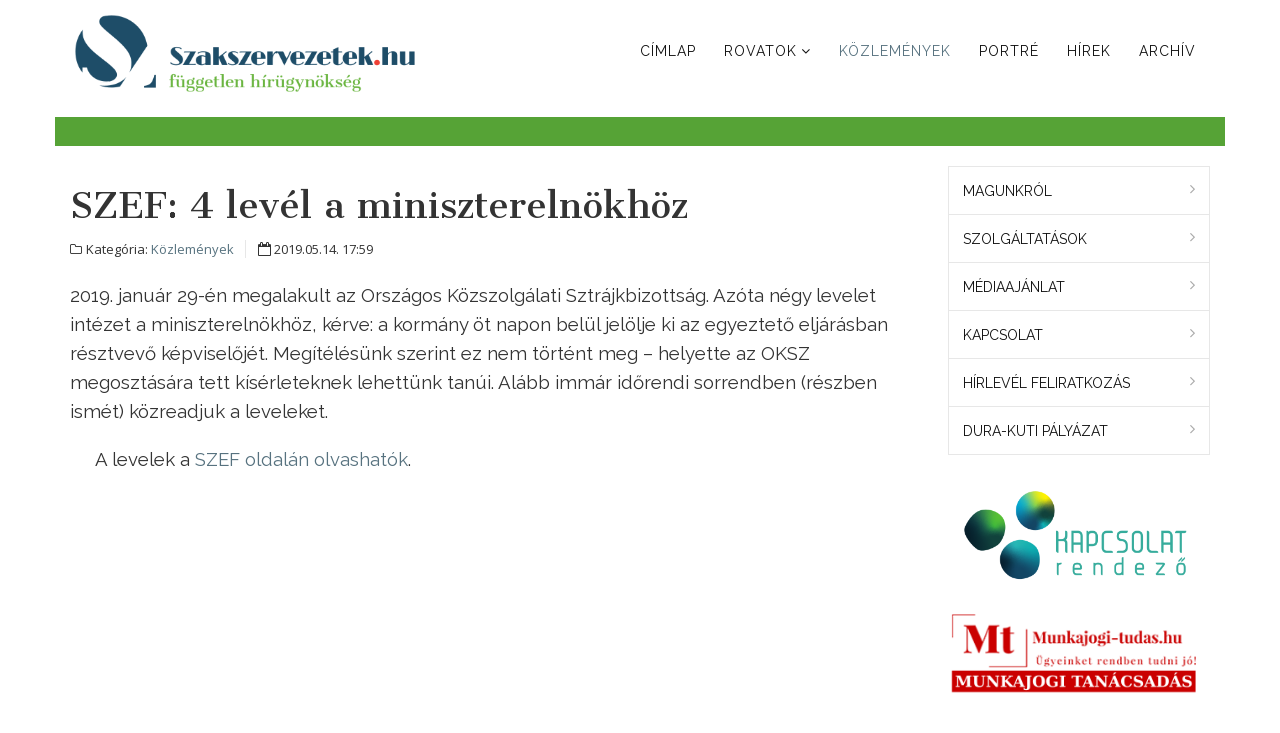

--- FILE ---
content_type: text/html; charset=utf-8
request_url: https://szakszervezetek.hu/kozlemenyek/18389-4-level-a-miniszterelnokhoz
body_size: 11562
content:

<!DOCTYPE html>

<html xmlns="http://www.w3.org/1999/xhtml" xml:lang="hu-hu" lang="hu-hu" dir="ltr" >

<head>

	<base href="https://szakszervezetek.hu/kozlemenyek/18389-4-level-a-miniszterelnokhoz" />
	<meta http-equiv="content-type" content="text/html; charset=utf-8" />
	<meta name="keywords" content="munkatörvénykönyve, kollektívszerződés, viszony, érdekegyeztetés, érdekvédelem, érdekképviselet, oét, szociálispartner, tripartit, szolidaritás, megegyezés, liga, munkástanácsok, autonom, szövetsége, aszsz, kasz, vdsz, munkabeszüntetés, munkaharc, munkalassítás, elvonás, leépítés, elbocsátás, illetmény, javadalmak, javadalom" />
	<meta name="author" content="Szakszervezetek.hu" />
	<meta name="generator" content="Joomla! - Open Source Content Management" />
	<title>SZEF: 4 levél a miniszterelnökhöz</title>
	<link href="/media/jui/css/bootstrap.min.css" rel="stylesheet" type="text/css" />
	<link href="/media/jui/css/bootstrap-responsive.css" rel="stylesheet" type="text/css" />
	<link href="/templates/favourite/bootstrap/favth-bootstrap.css" rel="stylesheet" type="text/css" />
	<link href="/custom/custom.css" rel="stylesheet" type="text/css" />
	<link href="/modules/mod_cookiesaccept/screen.css" rel="stylesheet" type="text/css" />
	<link href="/modules/mod_favsocial/theme/css/favsocial.css" rel="stylesheet" type="text/css" />
	<link href="/modules/mod_favsocial/theme/icons/FontAwesome/css/font-awesome.css" rel="stylesheet" type="text/css" />
	<script src="/media/jui/js/jquery.min.js?685b996424e96ec2894ddd585e444e41" type="text/javascript"></script>
	<script src="/media/jui/js/jquery-noconflict.js?685b996424e96ec2894ddd585e444e41" type="text/javascript"></script>
	<script src="/media/jui/js/jquery-migrate.min.js?685b996424e96ec2894ddd585e444e41" type="text/javascript"></script>
	<script src="/media/system/js/caption.js?685b996424e96ec2894ddd585e444e41" type="text/javascript"></script>
	<script src="/templates/favourite/bootstrap/favth-bootstrap.js" type="text/javascript"></script>
	<!--[if lt IE 9]><script src="/media/system/js/html5fallback.js?685b996424e96ec2894ddd585e444e41" type="text/javascript"></script><![endif]-->
	<script src="/media/jui/js/bootstrap.min.js?685b996424e96ec2894ddd585e444e41" type="text/javascript"></script>
	<script type="text/javascript">
jQuery(window).on('load',  function() {
				new JCaption('img.caption');
			});
	</script>
	<meta property="og:type" content="website">
	<meta property="og:site_name" content="Szakszervezetek.hu">
	<meta property="og:locale" content="hu-HU">
	<meta property="og:title" content="SZEF: 4 levél a miniszterelnökhöz">
	<meta property="og:description" content="2019. január 29-én megalakult az Országos Közszolgálati Sztrájkbizottság. Azóta négy levelet intézet a miniszterelnökhöz, kérve: a kormány öt napon belül jelölje ki az egyeztető eljárásban résztvev...">
	<meta property="og:url" content="https://szakszervezetek.hu/kozlemenyek/18389-4-level-a-miniszterelnokhoz">

	<link rel="icon" type="image/png" href="/templates/favourite/favicon_32.png" sizes="32x32">

	<meta name="viewport" content="width=device-width, initial-scale=1, maximum-scale=1">

	<!-- STYLESHEETS -->
    <!-- icons -->
  	<link rel="stylesheet" href="//maxcdn.bootstrapcdn.com/font-awesome/4.7.0/css/font-awesome.min.css" type="text/css" />
    <!-- admin -->
    <link rel="stylesheet" href="/templates/favourite/admin/admin.css" type="text/css" />
    <!-- cms -->
    <link rel="stylesheet" href="/templates/favourite/css/cms.css" type="text/css" />
    <!-- theme -->
    <link rel="stylesheet" href="/templates/favourite/css/theme.css" type="text/css" />
    <!-- style -->
    <link rel="stylesheet" href="/templates/favourite/css/style.css" type="text/css" />
    <!-- styles -->
    <link rel="stylesheet" href="/templates/favourite/css/styles/style1.css" type="text/css" />
    <!-- custom -->
    <link rel="stylesheet" href="/templates/favourite/css/custom.css" type="text/css" />

  <!-- GOOGLE FONT -->
    <!-- navigation -->
    <link href='//fonts.googleapis.com/css?family=Raleway:400&subset=latin-ext' rel='stylesheet' type='text/css' />
    <!-- titles -->
        <!-- text logo -->
    <link href='//fonts.googleapis.com/css?family=Open+Sans:400&subset=latin-ext' rel='stylesheet' type='text/css' />
    <!-- default -->
    
  <!-- PARAMETERS -->
  

<style type="text/css">

  .favnav ul.nav > li > a,
  .favnav ul.nav > li > .nav-header,
  .favnav ul.nav ul.nav-child a,
  .favnav ul.nav ul.nav-child .nav-header,
  ul.menufavth-horizontal li a,
  ul.menufavth-horizontal li .nav-header {
    text-transform: uppercase;
  }
  .favnav ul.nav > li > a,
  .favnav ul.nav > li > .nav-header,
  .favnav ul.nav ul.nav-child a,
  .favnav ul.nav ul.nav-child .nav-header,
  ul.menufavth-horizontal li a,
  ul.menufavth-horizontal li .nav-header {
    font-family: 'Raleway', sans-serif;
  }
  .favnav ul.nav > li > a,
  .favnav ul.nav > li > .nav-header,
  .favnav ul.nav ul.nav-child a,
  .favnav ul.nav ul.nav-child .nav-header,
  ul.menufavth-horizontal li a,
  ul.menufavth-horizontal li .nav-header {
    font-weight: 400;
  }
  .favnav ul.nav > li > a,
  .favnav ul.nav > li > .nav-header,
  .favnav ul.nav ul.nav-child a,
  .favnav ul.nav ul.nav-child .nav-header,
  ul.menufavth-horizontal li a,
  ul.menufavth-horizontal li .nav-header {
    font-style: normal;
  }
  .fav-container h3:first-of-type,
  .fav-container .page-header h2,
  .fav-container h2.item-title,
  .fav-container .hikashop_product_page h1 {
    text-align: left;
  }
  .fav-container h3:first-of-type,
  .fav-container .page-header h2,
  .fav-container h2.item-title,
  .fav-container .hikashop_product_page h1 {
    text-transform: none;
  }
  .fav-container h1,
  .fav-container h2,
  .fav-container h3,
  .fav-container h4,
  .fav-container h5,
  .fav-container h6,
  .fav-container legend {
    font-family: 'Raleway', sans-serif;
  }
  .fav-container h1,
  .fav-container h2,
  .fav-container h3,
  .fav-container h4,
  .fav-container h5,
  .fav-container h6,
  .fav-container legend {
    font-weight: 400;
  }
  .fav-container h1,
  .fav-container h2,
  .fav-container h3,
  .fav-container h4,
  .fav-container h5,
  .fav-container h6,
  .fav-container legend {
    font-style: normal;
  }
  #fav-offlinewrap {
    background-repeat: no-repeat; background-attachment: fixed; -webkit-background-size: cover; -moz-background-size: cover; -o-background-size: cover; background-size: cover;;
  }
  body {
    background-repeat: repeat-x; background-attachment: initial; -webkit-background-size: auto; -moz-background-size: auto; -o-background-size: auto; background-size: auto;;
  }
  #fav-topbarwrap.fav-module-block-clear {
    background-repeat: repeat; background-attachment: initial; -webkit-background-size: auto; -moz-background-size: auto; -o-background-size: auto; background-size: auto;;
  }
  #fav-slidewrap.fav-module-block-clear {
    background-repeat: repeat; background-attachment: initial; -webkit-background-size: auto; -moz-background-size: auto; -o-background-size: auto; background-size: auto;;
  }
  #fav-introwrap.fav-module-block-clear {
    background-repeat: repeat; background-attachment: initial; -webkit-background-size: auto; -moz-background-size: auto; -o-background-size: auto; background-size: auto;;
  }
  #fav-breadcrumbswrap.fav-module-block-clear {
    background-repeat: repeat; background-attachment: initial; -webkit-background-size: auto; -moz-background-size: auto; -o-background-size: auto; background-size: auto;;
  }
  #fav-leadwrap.fav-module-block-clear {
    background-repeat: repeat; background-attachment: initial; -webkit-background-size: auto; -moz-background-size: auto; -o-background-size: auto; background-size: auto;;
  }
  #fav-promowrap.fav-module-block-clear {
    background-repeat: repeat; background-attachment: initial; -webkit-background-size: auto; -moz-background-size: auto; -o-background-size: auto; background-size: auto;;
  }
  #fav-primewrap.fav-module-block-clear {
    background-repeat: repeat; background-attachment: initial; -webkit-background-size: auto; -moz-background-size: auto; -o-background-size: auto; background-size: auto;;
  }
  #fav-showcasewrap.fav-module-block-clear {
    background-repeat: repeat; background-attachment: initial; -webkit-background-size: auto; -moz-background-size: auto; -o-background-size: auto; background-size: auto;;
  }
  #fav-featurewrap.fav-module-block-clear {
    background-repeat: repeat; background-attachment: initial; -webkit-background-size: auto; -moz-background-size: auto; -o-background-size: auto; background-size: auto;;
  }
  #fav-focuswrap.fav-module-block-clear {
    background-repeat: repeat; background-attachment: initial; -webkit-background-size: auto; -moz-background-size: auto; -o-background-size: auto; background-size: auto;;
  }
  #fav-portfoliowrap.fav-module-block-clear {
    background-repeat: repeat; background-attachment: initial; -webkit-background-size: auto; -moz-background-size: auto; -o-background-size: auto; background-size: auto;;
  }
  #fav-screenwrap.fav-module-block-clear {
    background-repeat: repeat; background-attachment: initial; -webkit-background-size: auto; -moz-background-size: auto; -o-background-size: auto; background-size: auto;;
  }
  #fav-topwrap.fav-module-block-clear {
    background-repeat: repeat; background-attachment: initial; -webkit-background-size: auto; -moz-background-size: auto; -o-background-size: auto; background-size: auto;;
  }
  #fav-maintopwrap.fav-module-block-clear {
    background-repeat: repeat; background-attachment: initial; -webkit-background-size: auto; -moz-background-size: auto; -o-background-size: auto; background-size: auto;;
  }
  #fav-maintopwrap.fav-module-block-color {
    background-color: #88AA00;
  }
  #fav-mainbottomwrap.fav-module-block-clear {
    background-repeat: repeat; background-attachment: initial; -webkit-background-size: auto; -moz-background-size: auto; -o-background-size: auto; background-size: auto;;
  }
  #fav-bottomwrap.fav-module-block-clear {
    background-repeat: repeat; background-attachment: initial; -webkit-background-size: auto; -moz-background-size: auto; -o-background-size: auto; background-size: auto;;
  }
  #fav-notewrap.fav-module-block-clear {
    background-repeat: repeat; background-attachment: initial; -webkit-background-size: auto; -moz-background-size: auto; -o-background-size: auto; background-size: auto;;
  }
  #fav-basewrap.fav-module-block-clear {
    background-repeat: repeat; background-attachment: initial; -webkit-background-size: auto; -moz-background-size: auto; -o-background-size: auto; background-size: auto;;
  }
  #fav-blockwrap.fav-module-block-clear {
    background-repeat: repeat; background-attachment: initial; -webkit-background-size: auto; -moz-background-size: auto; -o-background-size: auto; background-size: auto;;
  }
  #fav-userwrap.fav-module-block-clear {
    background-repeat: repeat; background-attachment: initial; -webkit-background-size: auto; -moz-background-size: auto; -o-background-size: auto; background-size: auto;;
  }
  #fav-userwrap.fav-module-block-color {
    background-color: #88AA00;
  }
  #fav-footerwrap.fav-module-block-clear {
    background-repeat: repeat; background-attachment: initial; -webkit-background-size: auto; -moz-background-size: auto; -o-background-size: auto; background-size: auto;;
  }
  #fav-footerwrap.fav-module-block-color {
    background-color: #57727F;
  }
  .fav-container a.text-logo,
  #fav-logo h1 {
    font-family: 'Open Sans', sans-serif;
  }
  .fav-container a.text-logo,
  #fav-logo h1 {
    font-weight: 400;
  }
  .fav-container a.text-logo,
  #fav-logo h1 {
    font-style: normal;
  }
  .retina-logo {
    height: 52px;
  }
  .retina-logo {
    width: 188px;
  }
  .retina-logo {
    padding: 0px;
  }
  .retina-logo {
    margin: 0px;
  }

</style>

  <!-- GOOGLE ANALYTICS TRACKING CODE -->
  <!-- Global site tag (gtag.js) - Google Analytics -->
<script async src="https://www.googletagmanager.com/gtag/js?id=UA-19576623-1"></script>
<script>
  window.dataLayer = window.dataLayer || [];
  function gtag(){dataLayer.push(arguments);}
  gtag('js', new Date());

  gtag('config', 'UA-19576623-1');
</script>


  <!-- FAVTH SCRIPTS -->
  <script src="/templates/favourite/js/favth-scripts.js"></script>

</head>

<body>

  <div id="fav-containerwrap" class="favth-clearfix">
    <div class="fav-transparent">

  	  <!-- NAVBAR -->
      <div id="fav-navbarwrap" class="favth-visible-xs">
    		<div class="favth-navbar favth-navbar-default">
          <div id="fav-navbar" class="favth-container">

    				<div class="favth-navbar-header">
              <div id="fav-logomobile" class="favth-clearfix">
                                                  <h1>
                    <a class="media-logo" href="/">
                      <img src="/images/headers/szakszervezetek-fej500.png" style="border:0;" alt="Szakszervezetek.hu" />
                    </a>
                  </h1>
                                                                              </div>

              
              <div id="fav-navbar-btn" class="favth-clearfix">
                <button type="button" class="favth-navbar-toggle favth-collapsed" data-toggle="favth-collapse" data-target=".favth-collapse" aria-expanded="false">

                  <span class="favth-sr-only">Toggle navigation</span>
                  <span class="favth-icon-bar"></span>
                  <span class="favth-icon-bar"></span>
                  <span class="favth-icon-bar"></span>
                </button>
              </div>
            </div>

  					<div class="favth-collapse favth-navbar-collapse">
  						  							<div id="fav-navbar-collapse">
                    								<div class="moduletable_menu" ><ul class="nav menunav menu nav-pills mod-list">
<li class="item-101 default"><a href="/" >Címlap</a></li><li class="item-102 deeper parent"><a href="#" >Rovatok</a><ul class="nav-child unstyled small"><li class="item-117"><a href="/dokumentumok/kepzesek" >Képzések</a></li><li class="item-118"><a href="/dokumentumok/munkasvedelem" >Munkásvédelem</a></li><li class="item-103"><a href="/dokumentumok/mibol-elunk" >Miből élünk?</a></li><li class="item-104"><a href="/dokumentumok/akciok" class="menu-mas-szin-1">Akciók</a></li><li class="item-105"><a href="/dokumentumok/munkajog" >Munkajog</a></li><li class="item-106"><a href="/dokumentumok/nemzetkozi" >Nemzetközi</a></li><li class="item-314"><a href="/dokumentumok/kozszolgalat" >Közszolgálat</a></li><li class="item-315"><a href="/dokumentumok/munkaero-piac" >Munkaerő-piac</a></li><li class="item-316"><a href="/dokumentumok/tamasz-a-jarvany-idejen" >Támasz a járvány idején</a></li></ul></li><li class="item-107 current active"><a href="/kozlemenyek" >Közlemények</a></li><li class="item-108"><a href="/portre" >Portré</a></li><li class="item-114"><a href="/hirek" >Hírek</a></li><li class="item-109"><a href="http://archiv.szakszervezetek.hu/" target="_blank" rel="noopener noreferrer">Archív</a></li></ul>
</div>
  							</div>
  						  					</div>

    			</div>
    	  </div>
      </div>

  		<div id="fav-container" class="fav-container">

  			<!-- NOTICE -->
  			
        <!-- TOPBAR -->
        
        <!-- HEADER -->
        <div id="fav-headerwrap">
          <div class="favth-container">
            <div class="favth-row">

                <div id="fav-header" class="favth-clearfix" style="margin-top: 10px;">

                  <div id="fav-logo" class="favth-col-lg-4 favth-col-md-4 favth-col-sm-12 favth-hidden-xs">
                                                              <h1>
                        <a class="media-logo" href="/" style="text-align: center;">
                          <img src="/images/headers/szakszervezetek-fej500.png" style="border:0;" alt="Szakszervezetek.hu" />
                        </a>
                      </h1>
                                                                                                  </div>

                                  <div id="fav-nav" class="favth-col-lg-8 favth-col-md-8 favth-col-sm-12 favth-hidden-xs">
                    <div class="favnav">
                      <div class="favth-clearfix">
                        <div class="moduletable_menu" ><ul class="nav menunav menu nav-pills mod-list">
<li class="item-101 default"><a href="/" >Címlap</a></li><li class="item-102 deeper parent"><a href="#" >Rovatok</a><ul class="nav-child unstyled small"><li class="item-117"><a href="/dokumentumok/kepzesek" >Képzések</a></li><li class="item-118"><a href="/dokumentumok/munkasvedelem" >Munkásvédelem</a></li><li class="item-103"><a href="/dokumentumok/mibol-elunk" >Miből élünk?</a></li><li class="item-104"><a href="/dokumentumok/akciok" class="menu-mas-szin-1">Akciók</a></li><li class="item-105"><a href="/dokumentumok/munkajog" >Munkajog</a></li><li class="item-106"><a href="/dokumentumok/nemzetkozi" >Nemzetközi</a></li><li class="item-314"><a href="/dokumentumok/kozszolgalat" >Közszolgálat</a></li><li class="item-315"><a href="/dokumentumok/munkaero-piac" >Munkaerő-piac</a></li><li class="item-316"><a href="/dokumentumok/tamasz-a-jarvany-idejen" >Támasz a járvány idején</a></li></ul></li><li class="item-107 current active"><a href="/kozlemenyek" >Közlemények</a></li><li class="item-108"><a href="/portre" >Portré</a></li><li class="item-114"><a href="/hirek" >Hírek</a></li><li class="item-109"><a href="http://archiv.szakszervezetek.hu/" target="_blank" rel="noopener noreferrer">Archív</a></li></ul>
</div>
                      </div>
                    </div>
                  </div>
                
                  <div class="favth-col-xs-12 favth-visible-sm-block" style="border-bottom: 41px solid #56A336;"></div>
                  <div class="favth-col-xs-12 favth-visible-md-block" style="border-bottom: 23px solid #56A336;"></div>
                  <div class="favth-col-xs-12 favth-visible-lg-block" style="border-bottom: 29px solid #56A336; margin-top: 2rem;"></div>
                  <div class="favth-col-xs-12" style="margin-bottom: 2rem;"></div>

                </div>

            </div>
          </div>
        </div>

        <!-- SLIDE -->
        
  			<!-- INTRO -->
        
        
        <!-- LEAD -->
        
  			<!-- PROMO -->
        
        <!-- PRIME -->
        
  			<!-- SHOWCASE -->
        
        <!-- FEATURE -->
        
        <!-- FOCUS -->
        
        <!-- PORTFOLIO -->
        
        <!-- SCREEN -->
        
  			<!-- TOP -->
        
  			<!-- MAINTOP -->
  			
  			<!-- MAIN -->
        <div id="fav-mainwrap">
          <div class="favth-container">
            <div class="favth-row">

  						<div id="fav-main" class="favth-clearfix">

  							  								<div id="fav-maincontent" class="favth-col-lg-9 favth-col-md-8 favth-col-sm-8 favth-col-xs-12">
  									<div id="system-message-container">
	</div>

  									<div class="item-page" itemscope itemtype="https://schema.org/Article">
	<meta itemprop="inLanguage" content="hu-HU" />
	
		
			<div class="page-header">
		<h4></h4>
		<h2 itemprop="headline">
			SZEF: 4 levél a miniszterelnökhöz		</h2>
							</div>
					
		
						<dl class="article-info muted">

		
			<dt class="article-info-term">
							</dt>

			
			
										<dd class="category-name">
																		Kategória: <a href="/kozlemenyek" itemprop="genre">Közlemények</a>							</dd>			
			
										<dd class="published">
				<span class="icon-calendar" aria-hidden="true"></span>
				<time datetime="2019-05-14T17:59:10+02:00" itemprop="datePublished">
					2019.05.14. 17:59				</time>
			</dd>			
		
					
			
						</dl>
	
	
		
								<div itemprop="articleBody">
		<p>2019. január 29-én megalakult az Országos Közszolgálati Sztrájkbizottság. Azóta négy levelet intézet a miniszterelnökhöz, kérve: a kormány öt napon belül jelölje ki az egyeztető eljárásban résztvevő képviselőjét. Megítélésünk szerint ez nem történt meg – helyette az OKSZ megosztására tett kísérleteknek lehettünk tanúi. Alább immár időrendi sorrendben (részben ismét) közreadjuk a leveleket. </p>
<p>A levelek a <a href="https://szef.hu/rovatok/92-oef/3396-4-level-a-miniszterelnokhoz">SZEF oldalán olvashatók</a>.</p>
<p> </p> 	</div>

	
							</div>

  								</div>
  								<div id="fav-sidebar2" class="favth-col-lg-3 favth-col-md-4 favth-col-sm-4 favth-col-xs-12">
  										<div class="moduletable" ><ul class="nav menufavth-basic mod-list">
<li class="item-110"><a href="/magunkrol" >Magunkról</a></li><li class="item-111"><a href="/szolgaltatasok" >Szolgáltatások</a></li><li class="item-112"><a href="/mediaajanlat" >Médiaajánlat</a></li><li class="item-113"><a href="/kapcsolat" >Kapcsolat</a></li><li class="item-116"><a href="/hirlevel-feliratkozas" >Hírlevél feliratkozás</a></li><li class="item-319"><a href="/dura-laszlo-palyazat" >Dura-Kuti pályázat</a></li></ul>
</div><div class="moduletable" >

<div class="custom"  >
	<p><a href="https://kapcsolatrendezo.hu/" target="_blank" rel="noopener noreferrer"><img src="https://kapcsolatrendezo.hu/themes/kapcsolatrendezo/assets/images/logo_200.png" alt="" style="width: 100%; max-width:424px;" /></a></p></div>
</div><div class="moduletable" >

<div class="custom"  >
	<p><a href="https://munkajogi-tudas.hu/" target="_blank" rel="noopener noreferrer"><img src="/images/kepek/2019/munkajogi-tudas-banner.png" alt="" /></a></p></div>
</div><div class="moduletable" ><div class="search">
	<form action="/kozlemenyek" method="post" class="form-inline" role="search">
		<label for="mod-search-searchword111" class="element-invisible">Keresés...</label> <input name="searchword" id="mod-search-searchword111" maxlength="200"  class="inputbox search-query input-medium" type="search" placeholder="Keresés" />		<input type="hidden" name="task" value="search" />
		<input type="hidden" name="option" value="com_search" />
		<input type="hidden" name="Itemid" value="107" />
	</form>
</div>
</div><div class="moduletable" >
<div id="favsocial-15907"
    style="float: favsocial-left; width:100%;">

  <ul id="favsocial-list"
      class="favsocial-left">

    
      <li id="favsocial-icon2">
        <a href="https://www.facebook.com/szakszervezetek.hu" target="_blank"
          style="background-color: #3B5998;
                padding: 0.5em;
                -webkit-border-radius: 50%;
                -moz-border-radius: 50%;
                border-radius: 50%">

          <span class="favsocial">
            <i class="fa fa-facebook"
              style="color: #FFFFFF;
                    font-size: 21px;">
            </i>
          </span>

        </a>
      </li>

    
  </ul>

</div>
</div><div class="moduletable" >

<div class="custom"  >
	<p><a href="http://www.labourstart.org/2013/index.php?langcode=hu" target="_blank"><img src="/images/banners/labourstart-hu.png" alt="" /></a></p>
<p><a href="http://www.labourstart.org/" target="_blank"><img src="/images/banners/labourstart-org.png" alt="" /></a></p></div>
</div><div class="moduletable" >

<div class="custom"  >
	<p style="text-align: center;"><a href="https://szakszervezetiaktivista.hu/" target="_blank" rel="noopener noreferrer"><img src="/images/kepek/2019/szakszervezezeti_aktivista_logo_340x154.jpg" alt="" style="max-width: 80%;" /></a></p></div>
</div><div class="moduletable" >

<div class="custom"  >
	<p><a href="https://www.szodmsze.hu/" target="_blank" rel="noopener noreferrer"><img src="/images/kepek/2020/szodszlogo.jpg" width="100%" /></a></p></div>
</div><div class="moduletable" >

<div class="custom"  >
	<div style="text-align: center;"><strong>Társ-szerkesztőségünk:</strong></div>
<div style="text-align: center;"><strong><a href="http://bpiautosok.hu/" target="_blank" rel="noopener noreferrer">A Bp-i Autósok Közössége</a></strong></div>
<div style="text-align: center;"><a href="http://bpiautosok.hu/" target="_blank" rel="noopener noreferrer"><img src="/images/kepek/2018/bp-i_autosok.png" style="width:100%; max-width: 260px;" /></a></div></div>
</div>
  									</div>
  							
  						</div>

            </div>
  				</div>
  			</div>

  			<!-- MAINBOTTOM -->
        
  			<!-- BOTTOM -->
        
          <div id="fav-bottomwrap" class="fav-module-block-light">
            <div class="fav-transparent">
              <div class="favth-container">
                <div class="favth-row">

                  <div id="fav-bottom" class="favth-content-block favth-clearfix">

                                          
                          <div id="fav-bottom1" class="favth-col-lg-12 favth-col-md-12 favth-col-sm-12 favth-col-xs-12">

                            <div class="moduletable" >

<div class="custom"  >
	<table border="0" width="100%" cellspacing="0" cellpadding="0">
<tbody>
<tr>
<td align="center" bgcolor="#F8D3A8" width="50%"><a href="http://www.hotelbenczur.hu/" target="_blank"><img src="/images/kepek/2015/hotel_benczur280x58.png" alt="" /></a></td>
<td align="center" bgcolor="#FCE67B" width="50%"><a href="http://aeszkft.hu/" target="_blank"><img src="/images/kepek/2015/aesz185x58.png" alt="" /><br />Autonóm ÉSZT-SZEF Vagyonkezelő Kft.</a></td>
</tr>
<tr>
<td colspan="2" align="center"><p>
  
  </p>
<a href="https://hu.jooble.org/" target="_blank" rel="noopener noreferrer"><img src="/images/kepek/2018/Job-Aggregator.png" alt="" />
</td>
</tr>
</tbody>
</table></div>
</div>

                          </div>

                                                                                                                                                                                                                                                            
                  </div>

                </div>
              </div>
            </div>
          </div>

        
        <!-- NOTE -->
        
        <!-- BASE -->
        
        <!-- BLOCK -->
        
        <!-- USER -->
        
        <!-- MAP -->
        
  			<!-- FOOTER -->
        
          <div id="fav-footerwrap" class="fav-module-block-color">
            <div class="fav-transparent">
              <div class="favth-container">
                <div class="favth-row">

                  <div id="fav-footer" class="favth-content-block favth-clearfix">

                                          
                          <div id="fav-footer1" class="favth-col-lg-12 favth-col-md-12 favth-col-sm-12 favth-col-xs-12">

                            <div class="moduletable" ><!--googleoff: all-->
<div id="ca_banner" 
    style="bottom:0px;
            ">
    <h2 style="
		"></h2> 
    <p style="
				">A weboldalon cookie-kat használunk, hogy biztonságos böngészés mellett a legjobb felhasználói élményt nyújthassuk.        							<span class="infoplus info_modal" style="">További információk</span>
					        </p>
    <div class="accept" style="">Rendben</div>
</div>
<div id="ca_info" style="">
    <div class="ca_info_close" style=""></div>
        <div id="ca_info_plus" style="">
            <p style="text-align: center;">Weboldalunk bizonyos területein sütiket („cookies”) alkalmazunk. A sütik lehetővé teszik a weboldal számára, hogy felismerje, amennyiben Ön korábban azt már meglátogatta. A sütik segítenek nekünk megérteni, hogy a weboldal melyik része a legnépszerűbb, mert látni engedik, hogy látogatóink mely oldalakra lépnek be és mennyi időt töltenek ott. Ennek tanulmányozásával a weboldalt jobban tudjuk igazítani az Ön igényeihez, és még változatosabb felhasználói élményt tudunk nyújtani Önnek azáltal, hogy a sütik egyebek mellett megjegyzik a beállításokat, így nem kell azokat újra bevinnie, ha egy új oldalra lép, emlékeznek az Ön által korábban bevitt adatokra, ezért azokat nem kell újra begépelnie, elemzik a honlap használatát annak érdekében, hogy az így nyert információk felhasználásával végrehajtott fejlesztések eredményeként az a lehető legnagyobb mértékben az Ön elvárásai szerint működjön, könnyen megtalálja az Ön által keresett információt, és figyelemmel kísérik hirdetéseink hatékonyságát.</p>        </div>
</div>


<script type="text/javascript">
    jQuery(document).ready(function () { 
	
	function setCookie(c_name,value,exdays)
	{
		var exdate=new Date();
		exdate.setDate(exdate.getDate() + exdays);
		var c_value=escape(value) + ((exdays==null) ? "" : "; expires="+exdate.toUTCString()) + "; path=/";
		document.cookie=c_name + "=" + c_value;
	}
	
	function readCookie(name) {
		var nameEQ = name + "=";
		var ca = document.cookie.split(';');
		for(var i=0;i < ca.length;i++) {
			var c = ca[i];
			while (c.charAt(0)==' ') c = c.substring(1,c.length);
			if (c.indexOf(nameEQ) == 0) return c.substring(nameEQ.length,c.length);
			}
		return null;
	}
    
	var $ca_banner = jQuery('#ca_banner');
    var $ca_infoplus = jQuery('.infoplus.info_modal');
    var $ca_info = jQuery('#ca_info');
    var $ca_info_close = jQuery('.ca_info_close');
    var $ca_infoaccept = jQuery('.accept');
    
	var cookieaccept = readCookie('cookieaccept');
	if(!(cookieaccept == "yes")){
	
		$ca_banner.delay(1000).slideDown('fast'); 
        $ca_infoplus.click(function(){
            $ca_info.fadeIn("fast");
        });
        $ca_info_close.click(function(){
            $ca_info.fadeOut("slow");
        });
        $ca_infoaccept.click(function(){
			setCookie("cookieaccept","yes",365);
            jQuery.post('https://szakszervezetek.hu/kozlemenyek/18389-4-level-a-miniszterelnokhoz', 'set_cookie=1', function(){});
            $ca_banner.slideUp('slow');
            $ca_info.fadeOut("slow");
        });
       } 
    });
</script>
<!--googleon: all-->
</div><div class="moduletable" >

<div class="custom"  >
	<p style="text-align: center;">A weboldalon cookie-kat használunk, hogy biztonságos böngészés mellett a legjobb felhasználói élményt nyújthassuk. <br /><a href="https://link.dura.hu/cookie/cookie.html" target="_blank" rel="noopener noreferrer">További információk</a></p></div>
</div>

                          </div>

                                                                                                                                                                                                                                                            
                  </div>

                </div>
              </div>
            </div>
          </div>

        
  			<!-- COPYRIGHT -->
  			
          <div id="fav-copyrightwrap">
            <div class="favth-container">
              <div class="favth-row">

                  
                  
                    <div id="fav-copyright" class="favth-content-block favth-clearfix">

                                              <div id="fav-showcopyright"
                          class="favth-col-lg-3 favth-col-md-3 favth-col-sm-3 favth-col-xs-12">
                            <p>&#0169; 2026
                              <a href="https://szakszervezetek.hu" target="_blank">
                                szakszervezetek.hu                              </a>

                            </p>

                        </div>
                      
                                                <div id="fav-copyright1"
                            class="favth-col-lg-6 favth-col-md-6 favth-col-sm-6 favth-col-xs-12">

                            <div class="moduletable" >

<div class="custom"  >
	<p><span style="padding-left: 10px;">1098 Budapest, Csengettyű utca 7. II. em. 11.</span><br /><span style="padding-left: 10px;">+36 1 3384 059</span><br /><b style="padding-left: 34.8px;">Jogi tanácsadást nem vállalunk!</b><br /><a href="https://www.facebook.com/szakszervezetek.hu" target="_blank" rel="noopener noreferrer"><span style="padding-left: 16px;">Facebook</span></a><br /><span style="padding-left: 10px;">info<i class="fa fa-at" style="padding-right: 0;"></i>szakszervezetek.hu</span></p></div>
</div>

                          </div>
                      
                                              <div id="fav-copyright2"
                          class="favth-col-lg-3 favth-col-md-3 favth-col-sm-3 favth-col-xs-12">

                          <div class="moduletable" ><ul class="nav menu mod-list">
<li class="item-322"><a href="/rss/cache.xml" >RSS</a></li><li class="item-122"><a href="/moderalasi-alapelvek" >Moderálási alapelvek</a></li><li class="item-120"><a href="/adatvedelem" >Adatvédelem</a></li><li class="item-226"><a href="/hozzajarulo-nyilatkozat" >Hozzájáruló nyilatkozat hírlevélhez</a></li><li class="item-224"><a href="/impresszum" >Impresszum</a></li></ul>
</div><script>
	(function(){
		var rsslink = jQuery('head>link[type="application/rss+xml"]');
		var menulink = jQuery('.item-169>a');
		if(rsslink.length > 0){
			let link = rsslink.attr('href');

			menulink.attr('href', link);
		}else{
			menulink.remove();
		}

	})();
</script>

                        </div>
                      
                    </div>
                  
              </div>
            </div>
          </div>

        
  			<!-- DEBUG -->
        
  			<!-- BACKTOP -->
        <div id="fav-backtopwrap">
    			<div class="favth-container">
    				<div class="favth-row">
    					    						<div id="fav-backtop" class="favth-col-lg-12 favth-col-md-12 favth-col-sm-12 favth-col-xs-12">
    							<a href="#" class="btn backtop" title="Vissza az elejére">
                    <i class="fa fa-angle-up"></i>
    							</a>
    						</div>
    					    				</div>
    			</div>
        </div>

  		</div><!-- /fav-container -->

    </div><!-- /fav-overlay -->
  </div><!-- /fav-containerwrap -->

<script defer src="https://static.cloudflareinsights.com/beacon.min.js/vcd15cbe7772f49c399c6a5babf22c1241717689176015" integrity="sha512-ZpsOmlRQV6y907TI0dKBHq9Md29nnaEIPlkf84rnaERnq6zvWvPUqr2ft8M1aS28oN72PdrCzSjY4U6VaAw1EQ==" data-cf-beacon='{"version":"2024.11.0","token":"43bc4b6ba33a4c9da87340e51698c23b","r":1,"server_timing":{"name":{"cfCacheStatus":true,"cfEdge":true,"cfExtPri":true,"cfL4":true,"cfOrigin":true,"cfSpeedBrain":true},"location_startswith":null}}' crossorigin="anonymous"></script>
</body>
</html>


--- FILE ---
content_type: text/css
request_url: https://szakszervezetek.hu/media/system/css/frontediting.css
body_size: -153
content:
/**
 * @copyright	(C) 2013 Open Source Matters, Inc. <https://www.joomla.org>
 * @license		GNU General Public License version 2 or later; see LICENSE.txt
 */

/* Module edit in front-end */

.jmoddiv.jmodinside {
    position: relative;
    top: 0;
    left: 0;
}
.btn.jmodedit
{
    z-index: 1001;
    display: block;
    position: absolute;
    top: 0;
    right: 0;
}
html[dir=rtl] .btn.jmodedit
{
    right: auto;
    left: 0;
}

/* Menu edit in front-end */

.btn.jfedit-menu
{
    z-index: 1002;
    display: block;
}


--- FILE ---
content_type: text/css
request_url: https://szakszervezetek.hu/templates/favourite/admin/admin.css
body_size: 2185
content:
/*
/   name           Favourite
/   version        4.1
/   description    Responsive and customizable Joomla!3 template
/   demo           http://demo.favthemes.com/favourite
/   author         FavThemes
/   author URL     https://www.favthemes.com
/   copyright      Copyright (C) 2012-2017 FavThemes.com. All Rights Reserved.
/   license        Licensed under GNU/GPLv3 (http://www.gnu.org/licenses/gpl-3.0.html)
*/

/*/
////////////////////////////////////////////////////////////////////////////////
///
///  admin CSS
///
////////////////////////////////////////////////////////////////////////////////
/*/

/*//////////////////////////////////////////////////////////////////////////////
///
///  template styles
///
//////////////////////////////////////////////////////////////////////////////*/

#jform_params_template_styles_chzn ul.chzn-results li.active-result:nth-child(1):before,
#params_template_styles_chzn ul.chzn-results li.active-result:nth-child(1):before {
  color: #0099ff;
}
#jform_params_template_styles_chzn ul.chzn-results li.active-result:nth-child(1):hover:after,
#params_template_styles_chzn ul.chzn-results li.active-result:nth-child(1):hover:after {
  content: "#0099ff";
}
#jform_params_template_styles_chzn ul.chzn-results li.active-result:nth-child(2):before,
#params_template_styles_chzn ul.chzn-results li.active-result:nth-child(2):before {
  color: #ff5252;
}
#jform_params_template_styles_chzn ul.chzn-results li.active-result:nth-child(2):hover:after,
#params_template_styles_chzn ul.chzn-results li.active-result:nth-child(2):hover:after {
  content: "#ff5252";
}
#jform_params_template_styles_chzn ul.chzn-results li.active-result:nth-child(3):before,
#params_template_styles_chzn ul.chzn-results li.active-result:nth-child(3):before {
  color: #f06292;
}
#jform_params_template_styles_chzn ul.chzn-results li.active-result:nth-child(3):hover:after,
#params_template_styles_chzn ul.chzn-results li.active-result:nth-child(3):hover:after {
  content: "#f06292";
}
#jform_params_template_styles_chzn ul.chzn-results li.active-result:nth-child(4):before,
#params_template_styles_chzn ul.chzn-results li.active-result:nth-child(4):before {
  color: #7e57c2;
}
#jform_params_template_styles_chzn ul.chzn-results li.active-result:nth-child(4):hover:after,
#params_template_styles_chzn ul.chzn-results li.active-result:nth-child(4):hover:after {
  content: "#7e57c2";
}
#jform_params_template_styles_chzn ul.chzn-results li.active-result:nth-child(5):before,
#params_template_styles_chzn ul.chzn-results li.active-result:nth-child(5):before {
  color: #86B827;
}
#jform_params_template_styles_chzn ul.chzn-results li.active-result:nth-child(5):hover:after,
#params_template_styles_chzn ul.chzn-results li.active-result:nth-child(5):hover:after {
  content: "#86B827";
}
#jform_params_template_styles_chzn ul.chzn-results li.active-result:nth-child(6):before,
#params_template_styles_chzn ul.chzn-results li.active-result:nth-child(6):before {
  color: #ffab40;
}
#jform_params_template_styles_chzn ul.chzn-results li.active-result:nth-child(6):hover:after,
#params_template_styles_chzn ul.chzn-results li.active-result:nth-child(6):hover:after {
  content: "#ffab40";
}
#jform_params_template_styles_chzn ul.chzn-results li.active-result:nth-child(7):before,
#params_template_styles_chzn ul.chzn-results li.active-result:nth-child(7):before {
  color: #00bcd4;
}
#jform_params_template_styles_chzn ul.chzn-results li.active-result:nth-child(7):hover:after,
#params_template_styles_chzn ul.chzn-results li.active-result:nth-child(7):hover:after {
  content: "#00bcd4";
}
#jform_params_template_styles_chzn ul.chzn-results li.active-result:nth-child(8):before,
#params_template_styles_chzn ul.chzn-results li.active-result:nth-child(8):before {
  color: #5c6bc0;
}
#jform_params_template_styles_chzn ul.chzn-results li.active-result:nth-child(8):hover:after,
#params_template_styles_chzn ul.chzn-results li.active-result:nth-child(8):hover:after {
  content: "#5c6bc0";
}
#jform_params_template_styles_chzn ul.chzn-results li.active-result:nth-child(9):before,
#params_template_styles_chzn ul.chzn-results li.active-result:nth-child(9):before {
  color: #d81b60;
}
#jform_params_template_styles_chzn ul.chzn-results li.active-result:nth-child(9):hover:after,
#params_template_styles_chzn ul.chzn-results li.active-result:nth-child(9):hover:after {
  content: "#d81b60";
}
#jform_params_template_styles_chzn ul.chzn-results li.active-result:nth-child(10):before,
#params_template_styles_chzn ul.chzn-results li.active-result:nth-child(10):before {
  color: #eeb700;
}
#jform_params_template_styles_chzn ul.chzn-results li.active-result:nth-child(10):hover:after,
#params_template_styles_chzn ul.chzn-results li.active-result:nth-child(10):hover:after {
  content: "#eeb700";
}
#jform_params_template_styles_chzn ul.chzn-results li.active-result:nth-child(1):before,
#params_template_styles_chzn ul.chzn-results li.active-result:nth-child(1):before,
#jform_params_template_styles_chzn ul.chzn-results li.active-result:nth-child(2):before,
#params_template_styles_chzn ul.chzn-results li.active-result:nth-child(2):before,
#jform_params_template_styles_chzn ul.chzn-results li.active-result:nth-child(3):before,
#params_template_styles_chzn ul.chzn-results li.active-result:nth-child(3):before,
#jform_params_template_styles_chzn ul.chzn-results li.active-result:nth-child(4):before,
#params_template_styles_chzn ul.chzn-results li.active-result:nth-child(4):before,
#jform_params_template_styles_chzn ul.chzn-results li.active-result:nth-child(5):before,
#params_template_styles_chzn ul.chzn-results li.active-result:nth-child(5):before,
#jform_params_template_styles_chzn ul.chzn-results li.active-result:nth-child(6):before,
#params_template_styles_chzn ul.chzn-results li.active-result:nth-child(6):before,
#jform_params_template_styles_chzn ul.chzn-results li.active-result:nth-child(7):before,
#params_template_styles_chzn ul.chzn-results li.active-result:nth-child(7):before,
#jform_params_template_styles_chzn ul.chzn-results li.active-result:nth-child(8):before,
#params_template_styles_chzn ul.chzn-results li.active-result:nth-child(8):before,
#jform_params_template_styles_chzn ul.chzn-results li.active-result:nth-child(9):before,
#params_template_styles_chzn ul.chzn-results li.active-result:nth-child(9):before,
#jform_params_template_styles_chzn ul.chzn-results li.active-result:nth-child(10):before,
#params_template_styles_chzn ul.chzn-results li.active-result:nth-child(10):before {
  font-family: FontAwesome;
  content: "\f0c8";
  padding-left: 14px;
  float: right;
  font-size: 21px;
}
#jform_params_template_styles_chzn ul.chzn-results li.active-result:hover,
#params_template_styles_chzn ul.chzn-results li.active-result:hover,
#jform_params_template_styles_chzn ul.chzn-results li.active-result.result-selected.highlighted,
#params_template_styles_chzn ul.chzn-results li.active-result.result-selected.highlighted {
  background-color: #444;
  background-image: none;
}
#jform_params_template_styles_chzn ul.chzn-results,
#params_template_styles_chzn ul.chzn-results {
  padding-left: 0;
  margin-right: 0;
}
#jform_params_template_styles_chzn ul.chzn-results li,
#params_template_styles_chzn ul.chzn-results li {
  padding: 4px 6px;
}
#jform_params_template_styles_chzn ul.chzn-results li.active-result:nth-child(1):hover:after,
#params_template_styles_chzn ul.chzn-results li.active-result:nth-child(1):hover:after,
#jform_params_template_styles_chzn ul.chzn-results li.active-result:nth-child(2):hover:after,
#params_template_styles_chzn ul.chzn-results li.active-result:nth-child(2):hover:after,
#jform_params_template_styles_chzn ul.chzn-results li.active-result:nth-child(3):hover:after,
#params_template_styles_chzn ul.chzn-results li.active-result:nth-child(3):hover:after,
#jform_params_template_styles_chzn ul.chzn-results li.active-result:nth-child(4):hover:after,
#params_template_styles_chzn ul.chzn-results li.active-result:nth-child(4):hover:after,
#jform_params_template_styles_chzn ul.chzn-results li.active-result:nth-child(5):hover:after,
#params_template_styles_chzn ul.chzn-results li.active-result:nth-child(5):hover:after,
#jform_params_template_styles_chzn ul.chzn-results li.active-result:nth-child(6):hover:after,
#params_template_styles_chzn ul.chzn-results li.active-result:nth-child(6):hover:after,
#jform_params_template_styles_chzn ul.chzn-results li.active-result:nth-child(7):hover:after,
#params_template_styles_chzn ul.chzn-results li.active-result:nth-child(7):hover:after,
#jform_params_template_styles_chzn ul.chzn-results li.active-result:nth-child(8):hover:after,
#params_template_styles_chzn ul.chzn-results li.active-result:nth-child(8):hover:after,
#jform_params_template_styles_chzn ul.chzn-results li.active-result:nth-child(9):hover:after,
#params_template_styles_chzn ul.chzn-results li.active-result:nth-child(9):hover:after,
#jform_params_template_styles_chzn ul.chzn-results li.active-result:nth-child(10):hover:after,
#params_template_styles_chzn ul.chzn-results li.active-result:nth-child(10):hover:after {
  font-family: 'Open Sans', Helvetica, Arial, sans-serif;
  font-size: 14px;
  float: right;
}

/*//////////////////////////////////////////////////////////////////////////////
///
///  icons
///
//////////////////////////////////////////////////////////////////////////////*/

ul#myTabTabs.nav.nav-tabs:before,
ul#myTabTabs.nav.nav-tabs:hover:before,
ul#myTabTabs.nav.nav-tabs a[href="#details"]:before,
ul#myTabTabs.nav.nav-tabs a[href="#attrib-settings"]:before,
ul#myTabTabs.nav.nav-tabs a[href="#attrib-layout"]:before,
ul#myTabTabs.nav.nav-tabs a[href="#attrib-logo"]:before,
ul#myTabTabs.nav.nav-tabs a[href="#attrib-mobile"]:before,
ul#myTabTabs.nav.nav-tabs a[href="#attrib-analytics"]:before,
ul#myTabTabs.nav.nav-tabs a[href="#assignment"]:before {
  font-family: FontAwesome;
  font-weight: normal;
  font-settings: normal;
  text-decoration: inherit;
  line-height: normal;
  vertical-align: baseline;
  background-image: none !important;
  background-position: 0% 0%;
  background-repeat: repeat;
  position: relative;
  display: block;
  text-align: center;
  font-size: 21px;
  color: #444;
  padding-top: 9px;
  margin-bottom: 4px;
}
ul#myTabTabs.nav.nav-tabs a[href="#details"]:before {
  content: "\f109";
}
ul#myTabTabs.nav.nav-tabs a[href="#attrib-settings"]:before {
  content: "\f085";
}
ul#myTabTabs.nav.nav-tabs a[href="#attrib-layout"]:before {
  content: "\f00a";
}
ul#myTabTabs.nav.nav-tabs a[href="#attrib-logo"]:before {
  content: "\f0ac";
}
ul#myTabTabs.nav.nav-tabs a[href="#attrib-mobile"]:before {
  content: "\f10a";
}
ul#myTabTabs.nav.nav-tabs a[href="#attrib-analytics"]:before {
  content: "\f080";
}
ul#myTabTabs.nav.nav-tabs a[href="#assignment"]:before {
  content: "\f0e8";
}
ul#myTabTabs.nav.nav-tabs a:hover:before,
ul#myTabTabs.nav.nav-tabs li.active a:before {
  color: #09f;
}

/*//////////////////////////////////////////////////////////////////////////////
///
///  tabs
///
//////////////////////////////////////////////////////////////////////////////*/

ul#myTabTabs {
  margin-bottom: 24px;
  border: none;
}
div#myTabContent .span6 {
  margin-top: 21px;
  margin-left: 0;
  width: 100%;
}
div#myTabContent .control-group hr,
#myTabContent hr {
  border-top: 1px solid #DDDDDD;
  border-bottom: 1px solid #ffffff;
  width: 64em;
}
#myTabContent hr {
  margin: 36px 0;
}
div#myTabContent .control-group hr {
  margin: 0;
}
div#myTabContent .control-label label {
  width: 20em;
}
div#myTabContent textarea {
  width: 400px;
}
ul#myTabTabs.nav.nav-tabs li a {
  color: #444444;
  background-color: transparent;
  background-image: linear-gradient(to bottom, #FFF, #E6E6E6);
  padding: 7px 18px 7px;
  line-height: 24px;
  border: 1px solid #DDD;
  border-radius: 4px;
  margin-right: 0;
  text-align: center;
  min-width: 60px;
  background-repeat: repeat-x;
  transition: all 300ms linear 0s;
}
ul#myTabTabs.nav.nav-tabs li a:focus {
  outline: none;
  outline-offset: 0;
}
ul#myTabTabs.nav.nav-tabs li.active a,
ul#myTabTabs.nav.nav-tabs > li a:hover {
  background-image: linear-gradient(to bottom, #E6E6E6, #FFF);
  box-shadow: 0px 2px 4px rgba(0, 0, 0, 0.15) inset, 0px 1px 2px rgba(0, 0, 0, 0.05);
  color: #444;
}
div#myTabContent.tab-content div#details.tab-pane.active div.span9 {
  width: 65.7459%;
}
div#myTabContent.tab-content div#details.tab-pane.active div.span3 {
  width: 31.4917%;
}
div#myTabContent .favtitle h4,
#page-site .favtitle h4 {
  font-family: "Open Sans",Helvetica,Arial,sans-serif;
  color: #09F;
  cursor: default;
  font-size: 18px;
  text-transform: uppercase;
  border-top: 1px solid #ddd;
  border-bottom: 1px solid #ddd;
  padding: 24px 0;
  width: 40.6em;
  font-weight: normal;
  font-style: normal;
}
#page-site span.favtitle label {
  width: 45em;
}
.favtitle.first h4 {
  margin-top: -24px;
  padding-top: 0;
  border-top: none;
}
.favsubtitle h4 {
  font-family: "Open Sans", Helvetica, Arial,sans-serif;
  color: #09F;
  font-size: 14px;
  font-weight: normal;
}
.favsubtitle.first h4 {
  margin-top: 0;
}
.favsubtitle h4:before {
  font-family: FontAwesome;
  font-weight: normal;
  font-style: normal;
  text-decoration: inherit;
  line-height: normal;
  vertical-align: baseline;
  content: "\f044";
  padding-right: 0.6em;
}
div#myTabContent #description.tab-pane.active img.fav-admin-img {
  display: none;
}

/*/
///
///  buttons
///
/*/

/*/  default  /*/

#myTabContent #details .btn {
  margin-bottom: 15px;
  border-radius: 2px;
  padding: 11px 21px;
  text-transform: uppercase;
  background-image: none;
  border: 1px solid transparent;
  box-shadow: none;
  text-shadow: none;
  -webkit-transition: all 0.3s ease-out 0s;
  -moz-transition: all 0.3s ease-out 0s;
  -o-transition: all 0.3s ease-out 0s;
  transition: all 0.3s ease-out 0s;
  display: inline-block;
}
#myTabContent #details .btn:hover,
#myTabContent #details .btn:focus {
  border: 1px solid transparent;
  box-shadow: 0px 5px 11px 0px rgba(0, 0, 0, 0.18), 0px 4px 15px 0px rgba(0, 0, 0, 0.15);
}

/*/  success  /*/

#myTabContent #details .btn-success {
  color: #ffffff!important;
  background-color: #49a949!important;
  border-color: transparent!important;
  background-image: none;
}
#myTabContent #details .btn-success:hover,
#myTabContent #details .btn-success:focus,
#myTabContent #details .btn-success:active,
#myTabContent #details .btn-success.active {
  color: #ffffff!important;
  background-color: #49a949!important;
  border-color: transparent!important;
}

/*/  info  /*/

#myTabContent #details .btn-info {
  color: #ffffff!important;
  background-color: #0ac!important;
  border-color: transparent!important;
  background-image: none;
}
#myTabContent #details .btn-info:hover,
#myTabContent #details .btn-info:focus,
#myTabContent #details .btn-info:active,
#myTabContent #details .btn-info.active {
  background-color: #0ac!important;
  border-color: transparent!important;
  color: #ffffff!important;
}

/*/
///
///  mobile
///
/*/

@media (min-width: 801px) and (max-width: 900px) {

  ul#myTabTabs.nav.nav-tabs li a {
    padding: 12px 12px 5px;
  }

}

@media handheld, only screen and (max-width: 800px) {

  /*/  icons  /*/

  ul#myTabTabs.nav.nav-tabs:before,
  ul#myTabTabs.nav.nav-tabs:hover:before,
  ul#myTabTabs.nav.nav-tabs a[href="#details"]:before,
  ul#myTabTabs.nav.nav-tabs a[href="#attrib-settings"]:before,
  ul#myTabTabs.nav.nav-tabs a[href="#attrib-layout"]:before,
  ul#myTabTabs.nav.nav-tabs a[href="#attrib-logo"]:before,
  ul#myTabTabs.nav.nav-tabs a[href="#attrib-mobile"]:before,
  ul#myTabTabs.nav.nav-tabs a[href="#attrib-analytics"]:before,
    ul#myTabTabs.nav.nav-tabs a[href="#assignment"]:before {
    display: inline;
    margin-right: 10px;
    font-size: 14px;
  }

  /*/  tabs  /*/

  ul#myTabTabs.nav.nav-tabs {
    border: 0px none;
  }
  ul#myTabTabs.nav.nav-tabs > li {
    float: none;
  }
  ul#myTabTabs.nav.nav-tabs li a {
    border-radius: 4px;
    background-color: #eee;
    background-image: linear-gradient(to bottom, #fff, #eee);
    padding: 12px 14px 10px;
    text-align: left;
    transition: none;
  }
  ul#myTabTabs.nav.nav-tabs li.active a,
  ul#myTabTabs.nav.nav-tabs > li a:hover {
    background-color: #eee;
    background-image: none;
  }
  #myTabContent.tab-content div.control-group div.control-label,
  #myTabContent.tab-content div.control-group div.controls {
    float: none;
    margin: 0;
  }
  div#myTabContent.tab-content div#details.tab-pane.active div.span9,
  div#myTabContent.tab-content div#details.tab-pane.active div.span3 {
  width: 100%;
  }

}

/*//////////////////////////////////////////////////////////////////////////////
///
///  fixes
///
//////////////////////////////////////////////////////////////////////////////*/

div#myTabContent .control-label label[id^="jform_params"],
div#myTabContent .control-label label[id*=" jform_params"] {
  background-color: transparent !important;
  background-image: none !important;
  color: #333 !important;
  text-shadow: none !important;
}